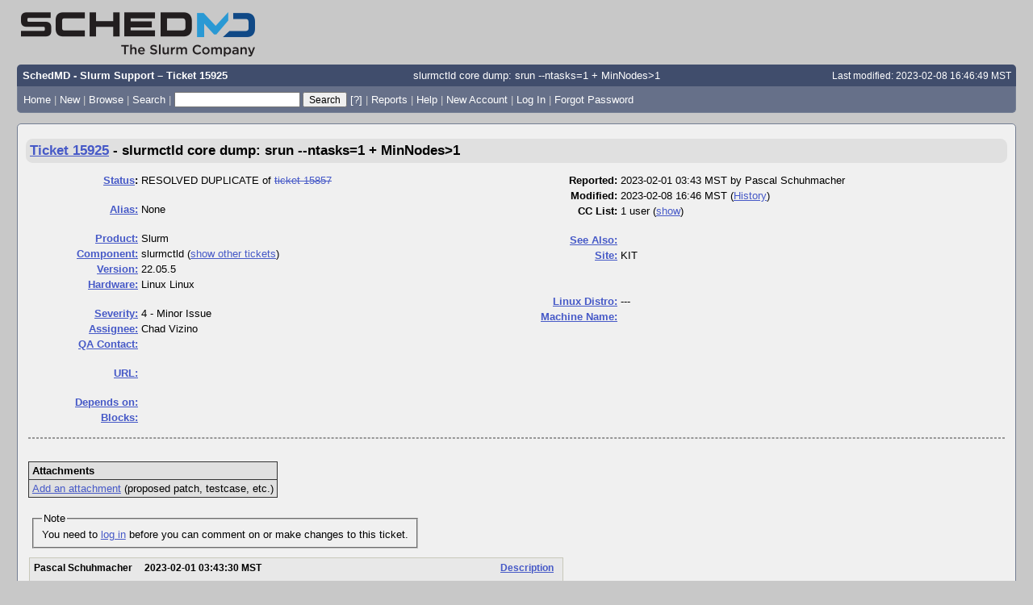

--- FILE ---
content_type: text/html; charset=UTF-8
request_url: https://support.schedmd.com/show_bug.cgi?id=15925
body_size: 8404
content:
<!DOCTYPE html>
<html lang="en">
  <head>

<META name="description" content="SchedMD - Slurm development and
                                 support. Providing support for some
                                 of the largest clusters in the
                                 world.">
<META name="keywords" content="Slurm, resource manager, cluster,
                                 linux, scheduling, support,
                                 development, llnl, slurm-llnl, Danny
                                 Auble, Morris Jette">
<link rel="shortcut icon" href="/images/favicon.ico">
    <title>15925 &ndash; slurmctld core dump: srun --ntasks=1 + MinNodes&gt;1</title>

      <meta http-equiv="Content-Type" content="text/html; charset=UTF-8">

    <meta name="viewport" content="width=device-width, initial-scale=1">

<link href="data/assets/b816372d9de925a4e1cb66b60ce967bf.css?1756223104" rel="stylesheet" type="text/css">



    
<script type="text/javascript" src="data/assets/a7c2f3a028f17a9aa60f56dc9d6e732d.js?1756223104"></script>

    <script type="text/javascript">
    <!--
        YAHOO.namespace('bugzilla');
        YAHOO.util.Event.addListener = function (el, sType, fn, obj, overrideContext) {
               if ( ("onpagehide" in window || YAHOO.env.ua.gecko) && sType === "unload") { sType = "pagehide"; };
               var capture = ((sType == "focusin" || sType == "focusout") && !YAHOO.env.ua.ie) ? true : false;
               return this._addListener(el, this._getType(sType), fn, obj, overrideContext, capture);
         };
        if ( "onpagehide" in window || YAHOO.env.ua.gecko) {
            YAHOO.util.Event._simpleRemove(window, "unload", 
                                           YAHOO.util.Event._unload);
        }
        
        function unhide_language_selector() { 
            YAHOO.util.Dom.removeClass(
                'lang_links_container', 'bz_default_hidden'
            ); 
        } 
        YAHOO.util.Event.onDOMReady(unhide_language_selector);

        
        var BUGZILLA = {
            param: {
                cookiepath: '\/',
                maxusermatches: 1000
            },
            constant: {
                COMMENT_COLS: 80
            },
            string: {
                

                attach_desc_required:
                    "You must enter a Description for this attachment.",
                component_required:
                    "You must select a Component for this ticket.",
                description_required:
                    "You must enter a Description for this ticket.",
                short_desc_required:
                    "You must enter a Summary for this ticket.",
                version_required:
                    "You must select a Version for this ticket."
            }
              , api_token: ''
        };

    if (history && history.replaceState) {
      if(!document.location.href.match(/show_bug\.cgi/)) {
        history.replaceState( null,
                             "15925 – slurmctld core dump: srun --ntasks=1 + MinNodes\x3e1",
                             "show_bug.cgi?id=15925" );
        document.title = "15925 – slurmctld core dump: srun --ntasks=1 + MinNodes\x3e1";
      }
      if (document.location.href.match(/show_bug\.cgi\?.*list_id=/)) {
        var href = document.location.href;
        href = href.replace(/[\?&]+list_id=(\d+|cookie)/, '');
        history.replaceState(null, "15925 – slurmctld core dump: srun --ntasks=1 + MinNodes\x3e1", href);
      }
    }
    YAHOO.util.Event.onDOMReady(function() {
      initDirtyFieldTracking();

    });
    // -->
    </script>
<script type="text/javascript" src="data/assets/daf5e0fb6826e6a35280e622913f0c4a.js?1756223104"></script>

    

    
    <link rel="search" type="application/opensearchdescription+xml"
                       title="SchedMD - Slurm Support" href="./search_plugin.cgi">
    <link rel="shortcut icon" href="images/favicon.ico"><meta name="robots" content="noarchive">
  </head>

  <body 
        class="support-schedmd-com
                 bz_bug
                 bz_status_RESOLVED
                 bz_product_Slurm
                 bz_component_slurmctld
                 bz_bug_15925 yui-skin-sam">

  <div id="header"><div id="banner">
    <a href="http://www.schedmd.com/"><img src="/images/schedmd.png" border="0"></a>
  </div>

    <div id="titles">
      <span id="title">SchedMD - Slurm Support &ndash; Ticket&nbsp;15925</span>

        <span id="subtitle" class="subheader">slurmctld core dump: srun --ntasks=1 + MinNodes&gt;1</span>

        <span id="information" class="header_addl_info">Last modified: 2023-02-08 16:46:49 MST</span>
    </div>


    <div id="common_links"><ul class="links">
  <li><a href="./">Home</a></li>
  <li><span class="separator">| </span><a href="enter_bug.cgi">New</a></li>
  <li><span class="separator">| </span><a href="describecomponents.cgi">Browse</a></li>
  <li><span class="separator">| </span><a href="query.cgi">Search</a></li>

  <li class="form">
    <span class="separator">| </span>
    <form action="buglist.cgi" method="get"
        onsubmit="if (this.quicksearch.value == '')
                  { alert('Please enter one or more search terms first.');
                    return false; } return true;">
    <input type="hidden" id="no_redirect_top" name="no_redirect" value="0">
    <script type="text/javascript">
      if (history && history.replaceState) {
        var no_redirect = document.getElementById("no_redirect_top");
        no_redirect.value = 1;
      }
    </script>
    <input class="txt" type="text" id="quicksearch_top"
           name="quicksearch" aria-labelledby="find_top"
           title="Quick Search" value="">
    <input class="btn" type="submit" value="Search" 
           id="find_top"></form>
  <a href="page.cgi?id=quicksearch.html" title="Quicksearch Help">[?]</a></li>

  <li><span class="separator">| </span><a href="report.cgi">Reports</a></li>

  <li></li>


  <li>
        <span class="separator">| </span>
        <a href="https://bugzilla.readthedocs.org/en/5.2/using/understanding.html" target="_blank">Help</a>
      </li>
    
      <li id="new_account_container_top">
        <span class="separator">| </span>
        <a href="createaccount.cgi">New&nbsp;Account</a>
      </li>

    <li id="mini_login_container_top">
  <span class="separator">| </span>
  <a id="login_link_top" href="show_bug.cgi?id=15925&amp;GoAheadAndLogIn=1"
     onclick="return show_mini_login_form('_top')">Log In</a>

  <form action="show_bug.cgi?id=15925" method="POST"
        class="mini_login bz_default_hidden"
        id="mini_login_top">
    <input id="Bugzilla_login_top" required
           name="Bugzilla_login" class="bz_login"
        type="email" placeholder="Email Address">
    <input class="bz_password" name="Bugzilla_password" type="password"
           id="Bugzilla_password_top" required
           placeholder="Password">
    <input type="hidden" name="Bugzilla_login_token"
           value="">
    <input type="submit" name="GoAheadAndLogIn" value="Log in"
            id="log_in_top">
    <a href="#" onclick="return hide_mini_login_form('_top')">[x]</a>
  </form>
</li>


  <li id="forgot_container_top">
    <span class="separator">| </span>
    <a id="forgot_link_top" href="show_bug.cgi?id=15925&amp;GoAheadAndLogIn=1#forgot"
       onclick="return show_forgot_form('_top')">Forgot Password</a>
    <form action="token.cgi" method="post" id="forgot_form_top"
          class="mini_forgot bz_default_hidden">
      <label for="login_top">Login:</label>
      <input name="loginname" size="20" id="login_top" required
          type="email" placeholder="Your Email Address">
      <input id="forgot_button_top" value="Reset Password" type="submit">
      <input type="hidden" name="a" value="reqpw">
      <input type="hidden" id="token_top" name="token"
             value="1762029570-ChnFyZ9utWITlvocISn2a_aBcOVoc4vsaIj1duu-LgE">
      <a href="#" onclick="return hide_forgot_form('_top')">[x]</a>
    </form>
  </li>
</ul>
    </div>
  </div>

  <div id="bugzilla-body">


<script type="text/javascript">
<!--

//-->
</script>

<form name="changeform" id="changeform" method="post" action="process_bug.cgi">

  <input type="hidden" name="delta_ts" value="2023-02-08 23:46:49">
  <input type="hidden" name="id" value="15925">
  <input type="hidden" name="token" value="1762029570-YSiaa4mCUcuelhaGistgOv7BvfqD9txG20yQN_ZUFwA">
<div class="bz_short_desc_container edit_form">
     <a href="show_bug.cgi?id=15925"><b>Ticket&nbsp;15925</b></a> <span id="summary_container" class="bz_default_hidden">
      - <span id="short_desc_nonedit_display">slurmctld core dump: srun --ntasks=1 + MinNodes&gt;1</span>
     </span>

    <div id="summary_input"><span class="field_label "
    id="field_label_short_desc">


  <a 
      title="The ticket summary is a short sentence which succinctly describes what the ticket is about."
      class="field_help_link"
      href="page.cgi?id=fields.html#short_desc"
  >Summary:</a>

</span>slurmctld core dump: srun --ntasks=1 + MinNodes&gt;1
    </div>
  </div>
  <script type="text/javascript">
    hideEditableField('summary_container',
                      'summary_input',
                      'summary_edit_action',
                      'short_desc',
                      'slurmctld core dump: srun --ntasks=1 + MinNodes\x3e1' );
  </script>
  <table class="edit_form">
    <tr>
      
      <td id="bz_show_bug_column_1" class="bz_show_bug_column">     
        <table>
          <tr>
    <th class="field_label">
      <a href="page.cgi?id=fields.html#bug_status">Status</a>:
    </th>
    <td id="bz_field_status">
      <span id="static_bug_status">RESOLVED
          DUPLICATE
            of <a class="bz_bug_link 
          bz_status_RESOLVED  bz_closed"
   title="RESOLVED FIXED - Regression from slurm-22.05.2 to slurm-22.05.7 when using &quot;--gpus=N&quot; option"
   href="show_bug.cgi?id=15857">ticket 15857</a>
      </span>
    </td>
  </tr>
<tr>
    <td colspan="2" class="bz_section_spacer"></td>
  </tr>
<tr><th class="field_label "
    id="field_label_alias">


  <a 
      title="A short, unique name assigned to a ticket in order to assist with looking it up and referring to it in other places in Bugzilla."
      class="field_help_link"
      href="page.cgi?id=fields.html#alias"
  >Alias:</a>

</th>
    <td>
        None
    </td>
  </tr>
<tr>
    <td colspan="2" class="bz_section_spacer"></td>
  </tr>
<tr><th class="field_label "
    id="field_label_product">


  <a 
      title="Tickets are categorised into Products and Components."
      class="field_help_link"
      href="describecomponents.cgi"
  >Product:</a>

</th>
  <td class="field_value "
      id="field_container_product" >Slurm

</td>
    </tr>

    
    <tr class="bz_default_hidden"><th class="field_label "
    id="field_label_classification">


  <a 
      title="Tickets are categorised into Classifications, Products and Components. classifications is the top-level categorisation."
      class="field_help_link"
      href="page.cgi?id=fields.html#classification"
  >Classification:</a>

</th>
  <td class="field_value "
      id="field_container_classification" >Unclassified

</td>
    </tr>
        
    
    
    <tr><th class="field_label "
    id="field_label_component">


  <a 
      title="Components are second-level categories; each belongs to a particular Product. Select a Product to narrow down this list."
      class="field_help_link"
      href="describecomponents.cgi?product=Slurm"
  >Component:</a>

</th>
  <td class="field_value "
      id="field_container_component" >slurmctld

  (<a href="buglist.cgi?component=slurmctld&amp;product=Slurm&amp;bug_status=__open__"
      target="_blank">show other tickets</a>)
</td>
    </tr>
    <tr><th class="field_label "
    id="field_label_version">


  <a 
      title="The version field defines the version of the software the ticket was found in."
      class="field_help_link"
      href="page.cgi?id=fields.html#version"
  >Version:</a>

</th>
<td>22.05.5
  </td>
    </tr>
        
    
        
    <tr><th class="field_label "
    id="field_label_rep_platform">


  <a 
      title="The hardware platform the ticket was observed on. Note: When searching, selecting the option &quot;All&quot; only finds tickets whose value for this field is literally the word &quot;All&quot;."
      class="field_help_link"
      href="page.cgi?id=fields.html#rep_platform"
  >Hardware:</a>

</th>
      <td class="field_value">Linux
        Linux
      </td>
    </tr>
          <tr>
    <td colspan="2" class="bz_section_spacer"></td>
  </tr>
          
          <tr>
      <th class="field_label">
        <label  accesskey="i">
          <a href="page.cgi?id=severity.html">Sever<u>i</u>ty</label>:
      </th>
      <td>4 - Minor Issue
      </td>
    </tr>
          
          <tr><th class="field_label "
    id="field_label_assigned_to">


  <a 
      title="The person in charge of resolving the ticket."
      class="field_help_link"
      href="page.cgi?id=fields.html#assigned_to"
  >Assignee:</a>

</th>
      <td><span class="vcard"><span class="fn">Chad Vizino</span>
</span>
      </td>
    </tr>

    <tr><th class="field_label "
    id="field_label_qa_contact">


  <a 
      title="The person responsible for confirming this ticket if it is unconfirmed, and for verifying the fix once the ticket has been resolved."
      class="field_help_link"
      href="page.cgi?id=fields.html#qa_contact"
  >QA Contact:</a>

</th>
      <td><span class="vcard">
</span>
      </td>
    </tr>
    <script type="text/javascript">
      assignToDefaultOnChange(['product', 'component'],
        'support\x40schedmd.com',
        '');
    </script>
          <tr>
    <td colspan="2" class="bz_section_spacer"></td>
  </tr>
          <tr><th class="field_label "
    id="field_label_bug_file_loc">


  <a 
      title="Tickets can have a URL associated with them - for example, a pointer to a web site where the problem is seen."
      class="field_help_link"
      href="page.cgi?id=fields.html#bug_file_loc"
  >URL:</a>

</th>
    <td>
      <span id="bz_url_input_area">
      </span>
    </td>
  </tr>
          <tr>
    <td colspan="2" class="bz_section_spacer"></td>
  </tr>

          
<tr><th class="field_label "
    id="field_label_dependson">


  <a 
      title="The tickets listed here must be resolved before this ticket can be resolved."
      class="field_help_link"
      href="page.cgi?id=fields.html#dependson"
  >Depends on:</a>

</th>

  <td>
    <span id="dependson_input_area">
    </span>

  </td>
  </tr>
  
  <tr><th class="field_label "
    id="field_label_blocked">


  <a 
      title="This ticket must be resolved before the tickets listed in this field can be resolved."
      class="field_help_link"
      href="page.cgi?id=fields.html#blocked"
  >Blocks:</a>

</th>

  <td>
    <span id="blocked_input_area">
    </span>

  </td>
  </tr>
          
        </table>
      </td>
      <td>
        <div class="bz_column_spacer">&nbsp;</div>
      </td>
      
      <td id="bz_show_bug_column_2" class="bz_show_bug_column">
        <table>
        <tr>
    <th class="field_label">
      Reported:
    </th>
    <td>2023-02-01 03:43 MST by <span class="vcard"><span class="fn">Pascal Schuhmacher</span>
</span>
    </td>
  </tr>
  
  <tr>
    <th class="field_label">
      Modified:
    </th>
    <td>2023-02-08 16:46 MST
      (<a href="show_activity.cgi?id=15925">History</a>)
    </td>
  
  </tr>
<tr>
      <th class="field_label">
        <label  accesskey="a">
          CC List:
        </label>
      </th>
      <td>1 
          user
          <span id="cc_edit_area_showhide_container" class="bz_default_hidden">
            (<a href="#" id="cc_edit_area_showhide">show</a>)
          </span>
        <div id="cc_edit_area">
          <br>
            <select id="cc" multiple="multiple" size="5" >
                <option value="bart">bart</option>
            </select>
        </div>
          <script type="text/javascript">
            hideEditableField( 'cc_edit_area_showhide_container', 
                               'cc_edit_area', 
                               'cc_edit_area_showhide', 
                               '', 
                               '');  
          </script>
      </td>
    </tr>

<tr>
    <td colspan="2" class="bz_section_spacer"></td>
  </tr>
<tr><th class="field_label "
    id="field_label_see_also">


  <a 
      title="This allows you to refer to tickets in other installations. You can enter a URL to a ticket in the 'Add Ticket URLs' field to note that that ticket is related to this one. You can enter multiple URLs at once by separating them with whitespace. You should normally use this field to refer to tickets in other installations. For tickets in this installation, it is better to use the Depends on and Blocks fields."
      class="field_help_link"
      href="page.cgi?id=fields.html#see_also"
  >See Also:</a>

</th>
  <td class="field_value "
      id="field_container_see_also" >

</td>
    </tr> 
<tr>
      <th class="field_label "
    id="field_label_cf_site">


  <a 
      title="A custom Drop Down field in this installation of Bugzilla."
      class="field_help_link"
      href="page.cgi?id=fields.html#cf_site"
  >Site:</a>

</th>
  <td class="field_value "
      id="field_container_cf_site" >KIT

</td>
    </tr>
    <tr>
      <th class="field_label  bz_hidden_field"
    id="field_label_cf_slinky_site">


  <a 
      title="Slinky Supported Customers"
      class="field_help_link"
      href="page.cgi?id=fields.html#cf_slinky_site"
  >Slinky Site:</a>

</th>
  <td class="field_value  bz_hidden_field"
      id="field_container_cf_slinky_site" >---

</td>
    </tr>
    <tr>
      <th class="field_label  bz_hidden_field"
    id="field_label_cf_alineos_sites">


  <a 
      title="A custom Drop Down field in this installation of Bugzilla."
      class="field_help_link"
      href="page.cgi?id=fields.html#cf_alineos_sites"
  >Alineos Sites:</a>

</th>
  <td class="field_value  bz_hidden_field"
      id="field_container_cf_alineos_sites" >---

</td>
    </tr>
    <tr>
      <th class="field_label  bz_hidden_field"
    id="field_label_cf_bull_sites">


  <a 
      title="Sites from Atos/Eviden Sites"
      class="field_help_link"
      href="page.cgi?id=fields.html#cf_bull_sites"
  >Atos/Eviden Sites:</a>

</th>
  <td class="field_value  bz_hidden_field"
      id="field_container_cf_bull_sites" >---

</td>
    </tr>
    <tr>
      <th class="field_label  bz_hidden_field"
    id="field_label_cf_confidential_site">


  <a 
      title="A custom Drop Down field in this installation of Bugzilla."
      class="field_help_link"
      href="page.cgi?id=fields.html#cf_confidential_site"
  >Confidential Site:</a>

</th>
  <td class="field_value  bz_hidden_field"
      id="field_container_cf_confidential_site" >---

</td>
    </tr>
    <tr>
      <th class="field_label  bz_hidden_field"
    id="field_label_cf_coreweave_sites">


  <a 
      title="List of Coreweave sites"
      class="field_help_link"
      href="page.cgi?id=fields.html#cf_coreweave_sites"
  >Coreweave sites:</a>

</th>
  <td class="field_value  bz_hidden_field"
      id="field_container_cf_coreweave_sites" >---

</td>
    </tr>
    <tr>
      <th class="field_label  bz_hidden_field"
    id="field_label_cf_cray_site">


  <a 
      title="List for Cray sites"
      class="field_help_link"
      href="page.cgi?id=fields.html#cf_cray_site"
  >Cray Sites:</a>

</th>
  <td class="field_value  bz_hidden_field"
      id="field_container_cf_cray_site" >---

</td>
    </tr>
    <tr>
      <th class="field_label  bz_hidden_field"
    id="field_label_cf_ds9_clusters">


  <a 
      title="List of DS9 clusters"
      class="field_help_link"
      href="page.cgi?id=fields.html#cf_ds9_clusters"
  >DS9 clusters:</a>

</th>
  <td class="field_value  bz_hidden_field"
      id="field_container_cf_ds9_clusters" >---

</td>
    </tr>
    <tr>
      <th class="field_label  bz_hidden_field"
    id="field_label_cf_google_site">


  <a 
      title="List for Google sites"
      class="field_help_link"
      href="page.cgi?id=fields.html#cf_google_site"
  >Google sites:</a>

</th>
  <td class="field_value  bz_hidden_field"
      id="field_container_cf_google_site" >---

</td>
    </tr>
    <tr>
      <th class="field_label  bz_hidden_field"
    id="field_label_cf_hpcnow_site">


  <a 
      title="A custom Drop Down field in this installation of Bugzilla."
      class="field_help_link"
      href="page.cgi?id=fields.html#cf_hpcnow_site"
  >HPCnow Sites:</a>

</th>
  <td class="field_value  bz_hidden_field"
      id="field_container_cf_hpcnow_site" >---

</td>
    </tr>
    <tr>
      <th class="field_label  bz_hidden_field"
    id="field_label_cf_hpe_site">


  <a 
      title="A custom Drop Down field in this installation of Bugzilla."
      class="field_help_link"
      href="page.cgi?id=fields.html#cf_hpe_site"
  >HPE Sites:</a>

</th>
  <td class="field_value  bz_hidden_field"
      id="field_container_cf_hpe_site" >---

</td>
    </tr>
    <tr>
      <th class="field_label  bz_hidden_field"
    id="field_label_cf_ibmfr_sites">


  <a 
      title="A custom Drop Down field in this installation of Bugzilla."
      class="field_help_link"
      href="page.cgi?id=fields.html#cf_ibmfr_sites"
  >IBM Sites:</a>

</th>
  <td class="field_value  bz_hidden_field"
      id="field_container_cf_ibmfr_sites" >---

</td>
    </tr>
    <tr>
      <th class="field_label  bz_hidden_field"
    id="field_label_cf_noaa_site">


  <a 
      title="A custom Drop Down field in this installation of Bugzilla."
      class="field_help_link"
      href="page.cgi?id=fields.html#cf_noaa_site"
  >NOAA SIte:</a>

</th>
  <td class="field_value  bz_hidden_field"
      id="field_container_cf_noaa_site" >---

</td>
    </tr>
    <tr>
      <th class="field_label  bz_hidden_field"
    id="field_label_cf_novetech_sites">


  <a 
      title="List for NoveTech Sites"
      class="field_help_link"
      href="page.cgi?id=fields.html#cf_novetech_sites"
  >NoveTech Sites:</a>

</th>
  <td class="field_value  bz_hidden_field"
      id="field_container_cf_novetech_sites" >---

</td>
    </tr>
    <tr>
      <th class="field_label  bz_hidden_field"
    id="field_label_cf_nvidia_hwinfcs_sites">


  <a 
      title="Sites from Nvidia HWinf-CS Sites"
      class="field_help_link"
      href="page.cgi?id=fields.html#cf_nvidia_hwinfcs_sites"
  >Nvidia HWinf-CS Sites:</a>

</th>
  <td class="field_value  bz_hidden_field"
      id="field_container_cf_nvidia_hwinfcs_sites" >---

</td>
    </tr>
    <tr>
      <th class="field_label  bz_hidden_field"
    id="field_label_cf_ocf_sites">


  <a 
      title="A custom Drop Down field in this installation of Bugzilla."
      class="field_help_link"
      href="page.cgi?id=fields.html#cf_ocf_sites"
  >OCF Sites:</a>

</th>
  <td class="field_value  bz_hidden_field"
      id="field_container_cf_ocf_sites" >---

</td>
    </tr>
    <tr>
      <th class="field_label  bz_hidden_field"
    id="field_label_cf_recursion_pharma_sites">


  <a 
      title="Sites from Recursion Pharma"
      class="field_help_link"
      href="page.cgi?id=fields.html#cf_recursion_pharma_sites"
  >Recursion Pharma Sites:</a>

</th>
  <td class="field_value  bz_hidden_field"
      id="field_container_cf_recursion_pharma_sites" >---

</td>
    </tr>
    <tr>
      <th class="field_label  bz_hidden_field"
    id="field_label_cf_sfw_sites">


  <a 
      title="A custom Drop Down field in this installation of Bugzilla."
      class="field_help_link"
      href="page.cgi?id=fields.html#cf_sfw_sites"
  >SFW Sites:</a>

</th>
  <td class="field_value  bz_hidden_field"
      id="field_container_cf_sfw_sites" >---

</td>
    </tr>
    <tr>
      <th class="field_label  bz_hidden_field"
    id="field_label_cf_snic_site">


  <a 
      title="A custom Drop Down field in this installation of Bugzilla."
      class="field_help_link"
      href="page.cgi?id=fields.html#cf_snic_site"
  >SNIC sites:</a>

</th>
  <td class="field_value  bz_hidden_field"
      id="field_container_cf_snic_site" >---

</td>
    </tr>
    <tr>
      <th class="field_label  bz_hidden_field"
    id="field_label_cf_tzag_elita_sites">


  <a 
      title="List for Tzag Elita Sites"
      class="field_help_link"
      href="page.cgi?id=fields.html#cf_tzag_elita_sites"
  >Tzag Elita Sites:</a>

</th>
  <td class="field_value  bz_hidden_field"
      id="field_container_cf_tzag_elita_sites" >---

</td>
    </tr>
    <tr>
      <th class="field_label "
    id="field_label_cf_linux_version">


  <a 
      title="Linux Distribution"
      class="field_help_link"
      href="page.cgi?id=fields.html#cf_linux_version"
  >Linux Distro:</a>

</th>
  <td class="field_value "
      id="field_container_cf_linux_version" >---

</td>
    </tr>
    <tr>
      <th class="field_label "
    id="field_label_cf_mach_name">


  <a 
      title="A custom Free Text field in this installation of Bugzilla."
      class="field_help_link"
      href="page.cgi?id=fields.html#cf_mach_name"
  >Machine Name:</a>

</th>
  <td class="field_value "
      id="field_container_cf_mach_name" >

</td>
    </tr>
    <tr>
      <th class="field_label  bz_hidden_field"
    id="field_label_cf_cle_version">


  <a 
      title="A custom Free Text field in this installation of Bugzilla."
      class="field_help_link"
      href="page.cgi?id=fields.html#cf_cle_version"
  >CLE Version:</a>

</th>
  <td class="field_value  bz_hidden_field"
      id="field_container_cf_cle_version" >

</td>
    </tr>
    <tr>
      <th class="field_label  bz_hidden_field"
    id="field_label_cf_verision_fixed">


  <a 
      title="Version of Slurm containing the bug fix."
      class="field_help_link"
      href="page.cgi?id=fields.html#cf_verision_fixed"
  >Version Fixed:</a>

</th>
  <td class="field_value  bz_hidden_field"
      id="field_container_cf_verision_fixed" >

</td>
    </tr>
    <tr>
      <th class="field_label  bz_hidden_field"
    id="field_label_cf_target">


  <a 
      title="Release target for enhancement."
      class="field_help_link"
      href="page.cgi?id=fields.html#cf_target"
  >Target Release:</a>

</th>
  <td class="field_value  bz_hidden_field"
      id="field_container_cf_target" >---

</td>
    </tr>
    <tr>
      <th class="field_label  bz_hidden_field"
    id="field_label_cf_devprio">


  <a 
      title="SchedMD Developer Priority Level for enhancements"
      class="field_help_link"
      href="page.cgi?id=fields.html#cf_devprio"
  >DevPrio:</a>

</th>
  <td class="field_value  bz_hidden_field"
      id="field_container_cf_devprio" >---

</td>
    </tr>
    <tr>
      <th class="field_label  bz_hidden_field"
    id="field_label_cf_emory_cloud_sites">


  <a 
      title="Sites from Emory-Cloud Sites"
      class="field_help_link"
      href="page.cgi?id=fields.html#cf_emory_cloud_sites"
  >Emory-Cloud Sites:</a>

</th>
  <td class="field_value  bz_hidden_field"
      id="field_container_cf_emory_cloud_sites" >---

</td>
    </tr>
<tr>
    <td colspan="2" class="bz_section_spacer"></td>
  </tr>



        </table>
      </td>
    </tr>
    <tr>
      <td colspan="3">
          <hr id="bz_top_half_spacer">
      </td>
    </tr>
  </table>

  <table id="bz_big_form_parts">
  <tr>
  <td>

    
<script type="text/javascript">
<!--
function toggle_display(link) {
    var table = document.getElementById("attachment_table");
    var view_all = document.getElementById("view_all");
    var hide_obsolete_url_parameter = "&hide_obsolete=1";
    // Store current height for scrolling later
    var originalHeight = table.offsetHeight;
    var rows = YAHOO.util.Dom.getElementsByClassName(
        'bz_tr_obsolete', 'tr', table);

    for (var i = 0; i < rows.length; i++) {
        bz_toggleClass(rows[i], 'bz_default_hidden');
    }

    if (YAHOO.util.Dom.hasClass(rows[0], 'bz_default_hidden')) {
        link.innerHTML = "Show Obsolete";
        view_all.href = view_all.href + hide_obsolete_url_parameter 
    }
    else {
        link.innerHTML = "Hide Obsolete";
        view_all.href = view_all.href.replace(hide_obsolete_url_parameter,"");
    }

    var newHeight = table.offsetHeight;
    // This scrolling makes the window appear to not move at all.
    window.scrollBy(0, newHeight - originalHeight);

    return false;
}
//-->
</script>

<br>
<table id="attachment_table">
  <tr id="a0">
    <th colspan="2" class="left">
      Attachments
    </th>
  </tr>



  <tr class="bz_attach_footer">
    <td colspan="2">
        <a href="attachment.cgi?bugid=15925&amp;action=enter">Add an attachment</a>
        (proposed patch, testcase, etc.)
    </td>
  </tr>
</table>
<br>
<div id="add_comment" class="bz_section_additional_comments">
      <table>
        <tr>
          <td>
            <fieldset>
              <legend>Note</legend>
              You need to
              <a href="show_bug.cgi?id=15925&amp;GoAheadAndLogIn=1">log in</a>
              before you can comment on or make changes to this ticket.
            </fieldset>
          </td>
        </tr> 
      </table>
  </div>
  </td>
  <td>
  </td>
  </tr></table>

  
  <div id="comments"><script src="js/comments.js?1456155316" type="text/javascript">
</script>

<script type="text/javascript">
<!--
  /* Adds the reply text to the 'comment' textarea */
  function replyToComment(id, real_id, name) {
      var prefix = "(In reply to " + name + " from comment #" + id + ")\n";
      var replytext = "";
        /* pre id="comment_name_N" */
        var text_elem = document.getElementById('comment_text_'+id);
        var text = getText(text_elem);
        replytext = prefix + wrapReplyText(text);


      /* <textarea id="comment"> */
      var textarea = document.getElementById('comment');
      if (textarea.value != replytext) {
          textarea.value += replytext;
      }

      textarea.focus();
  } 
//-->
</script>


<!-- This auto-sizes the comments and positions the collapse/expand links 
     to the right. -->
<table class="bz_comment_table">
<tr>
<td>
<div id="c0" class="bz_comment bz_first_comment">

      <div class="bz_first_comment_head">


        <span class="bz_comment_number">
          <a 
             href="show_bug.cgi?id=15925#c0">Description</a>
        </span>

        <span class="bz_comment_user">
          <span class="vcard"><span class="fn">Pascal Schuhmacher</span>
</span>
        </span>

        <span class="bz_comment_user_images">
        </span>

        <span class="bz_comment_time">
          2023-02-01 03:43:30 MST
        </span>

      </div>




<pre class="bz_comment_text">Hello,

The slurmctld on our cluster crashed with the following error:

traps: srvcn[821278] trap divide error ip:4d5336 sp:7f4de13d2840 error:0 in slurmctld[400000+110000]
Started Process Core Dump (PID 821279/UID 0).
Process 2683604 (slurmctld) of user 973 dumped core.
<a href="mailto:systemd-coredump&#64;1-821279-0.service">systemd-coredump&#64;1-821279-0.service</a>: Succeeded.

addr2line -e /usr/sbin/slurmctld 4d5336
/root/rpmbuild/BUILD/slurm-22.05.5/src/slurmctld/step_mgr.c:2121

2121:	cpus_per_task = cpu_cnt / task_cnt;

The slurm version is slurm 22.05.5

I was able to reproduce it with the following job submit:

[zs0402&#64;uccn998 slurm]$ srun --partition=multiple --ntasks=1 --pty bash
srun: job 20716 queued and waiting for resources
srun: job 20716 has been allocated resources
srun: error: Unable to create step for job 20716: Zero Bytes were transmitted or received

The Partition multiple is configured as follows:
PartitionName=multiple OverSubscribe=EXCLUSIVE Nodes=uccn[458-460] DefMemPerCPU=1125 MaxMemPerNode=90000 MaxCPUsPerNode=80 DefaultTime=30 Maxtime=48:00:00 MinNodes=2 MaxNodes=4

I think the problem is the --ntasks=1 via srun in conjuncture with the MinNodes=2

This seems like a bug to me. Is it already fixed in newer versions?

Best Regards,
Pascal</pre>
    </div>

    <div id="c2" class="bz_comment">

      <div class="bz_comment_head">


        <span class="bz_comment_number">
          <a 
             href="show_bug.cgi?id=15925#c2">Comment 2</a>
        </span>

        <span class="bz_comment_user">
          <span class="vcard"><span class="fn">Chad Vizino</span>
</span>
        </span>

        <span class="bz_comment_user_images">
        </span>

        <span class="bz_comment_time">
          2023-02-01 11:45:35 MST
        </span>

      </div>




<pre class="bz_comment_text">Hi. I am looking into this.</pre>
    </div>

    <div id="c3" class="bz_comment">

      <div class="bz_comment_head">


        <span class="bz_comment_number">
          <a 
             href="show_bug.cgi?id=15925#c3">Comment 3</a>
        </span>

        <span class="bz_comment_user">
          <span class="vcard"><span class="fn">Chad Vizino</span>
</span>
        </span>

        <span class="bz_comment_user_images">
        </span>

        <span class="bz_comment_time">
          2023-02-07 13:11:45 MST
        </span>

      </div>




<pre class="bz_comment_text">Just an update: The division you note in step_mgr.c:2121 looks like it's going to be fixed by a proposed patch for <a class="bz_bug_link 
          bz_status_RESOLVED  bz_closed"
   title="RESOLVED FIXED - Regression from slurm-22.05.2 to slurm-22.05.7 when using &quot;--gpus=N&quot; option"
   href="show_bug.cgi?id=15857">bug 15857</a> in an upcoming release. I'm keeping my eye on that one to see how it lands and will provide an update on this ticket after that to see if there's any work left to be done with a fix.</pre>
    </div>

    <div id="c4" class="bz_comment">

      <div class="bz_comment_head">


        <span class="bz_comment_number">
          <a 
             href="show_bug.cgi?id=15925#c4">Comment 4</a>
        </span>

        <span class="bz_comment_user">
          <span class="vcard"><span class="fn">Chad Vizino</span>
</span>
        </span>

        <span class="bz_comment_user_images">
        </span>

        <span class="bz_comment_time">
          2023-02-08 16:46:49 MST
        </span>

      </div>




<pre class="bz_comment_text">(In reply to Chad Vizino from <a href="show_bug.cgi?id=15925#c3">comment #3</a>)
<span class="quote">&gt; Just an update: The division you note in step_mgr.c:2121 looks like it's
&gt; going to be fixed by a proposed patch for <a class="bz_bug_link 
          bz_status_RESOLVED  bz_closed"
   title="RESOLVED FIXED - Regression from slurm-22.05.2 to slurm-22.05.7 when using &quot;--gpus=N&quot; option"
   href="show_bug.cgi?id=15857">bug 15857</a> in an upcoming release.
&gt; I'm keeping my eye on that one to see how it lands and will provide an
&gt; update on this ticket after that to see if there's any work left to be done
&gt; with a fix.</span >
The fix for that one was just checked in to the master branch:

<span class="quote">&gt;<a href="https://github.com/schedmd/slurm/commit/aee252a45e">https://github.com/schedmd/slurm/commit/aee252a45e</a></span >

So I'll close this ticket for now as a partial duplicate of <a class="bz_bug_link 
          bz_status_RESOLVED  bz_closed"
   title="RESOLVED FIXED - Regression from slurm-22.05.2 to slurm-22.05.7 when using &quot;--gpus=N&quot; option"
   href="show_bug.cgi?id=15857">bug 15857</a>.

*** This ticket has been marked as a duplicate of <a class="bz_bug_link 
          bz_status_RESOLVED  bz_closed"
   title="RESOLVED FIXED - Regression from slurm-22.05.2 to slurm-22.05.7 when using &quot;--gpus=N&quot; option"
   href="show_bug.cgi?id=15857">ticket 15857</a> ***</pre>
    </div>


  

</td>
<td>
</td>
</tr></table>
  </div>
        

</form>

<hr>
<ul class="related_actions">
    <li><a href="show_bug.cgi?format=multiple&amp;id=15925">Format For Printing</a></li>
    <li>&nbsp;-&nbsp;<a href="show_bug.cgi?ctype=xml&amp;id=15925">XML</a></li>
    <li>&nbsp;-&nbsp;<a href="enter_bug.cgi?cloned_bug_id=15925">Clone This Ticket</a></li>
    
    <li>&nbsp;-&nbsp;<a href="#">Top of page </a></li>
    </ul>

<br>
</div>

    <div id="footer">
      <div class="intro"></div>
<ul id="useful-links">
  <li id="links-actions"><ul class="links">
  <li><a href="./">Home</a></li>
  <li><span class="separator">| </span><a href="enter_bug.cgi">New</a></li>
  <li><span class="separator">| </span><a href="describecomponents.cgi">Browse</a></li>
  <li><span class="separator">| </span><a href="query.cgi">Search</a></li>

  <li class="form">
    <span class="separator">| </span>
    <form action="buglist.cgi" method="get"
        onsubmit="if (this.quicksearch.value == '')
                  { alert('Please enter one or more search terms first.');
                    return false; } return true;">
    <input type="hidden" id="no_redirect_bottom" name="no_redirect" value="0">
    <script type="text/javascript">
      if (history && history.replaceState) {
        var no_redirect = document.getElementById("no_redirect_bottom");
        no_redirect.value = 1;
      }
    </script>
    <input class="txt" type="text" id="quicksearch_bottom"
           name="quicksearch" aria-labelledby="find_bottom"
           title="Quick Search" value="">
    <input class="btn" type="submit" value="Search" 
           id="find_bottom"></form>
  <a href="page.cgi?id=quicksearch.html" title="Quicksearch Help">[?]</a></li>

  <li><span class="separator">| </span><a href="report.cgi">Reports</a></li>

  <li></li>


  <li>
        <span class="separator">| </span>
        <a href="https://bugzilla.readthedocs.org/en/5.2/using/understanding.html" target="_blank">Help</a>
      </li>
    
      <li id="new_account_container_bottom">
        <span class="separator">| </span>
        <a href="createaccount.cgi">New&nbsp;Account</a>
      </li>

    <li id="mini_login_container_bottom">
  <span class="separator">| </span>
  <a id="login_link_bottom" href="show_bug.cgi?id=15925&amp;GoAheadAndLogIn=1"
     onclick="return show_mini_login_form('_bottom')">Log In</a>

  <form action="show_bug.cgi?id=15925" method="POST"
        class="mini_login bz_default_hidden"
        id="mini_login_bottom">
    <input id="Bugzilla_login_bottom" required
           name="Bugzilla_login" class="bz_login"
        type="email" placeholder="Email Address">
    <input class="bz_password" name="Bugzilla_password" type="password"
           id="Bugzilla_password_bottom" required
           placeholder="Password">
    <input type="hidden" name="Bugzilla_login_token"
           value="">
    <input type="submit" name="GoAheadAndLogIn" value="Log in"
            id="log_in_bottom">
    <a href="#" onclick="return hide_mini_login_form('_bottom')">[x]</a>
  </form>
</li>


  <li id="forgot_container_bottom">
    <span class="separator">| </span>
    <a id="forgot_link_bottom" href="show_bug.cgi?id=15925&amp;GoAheadAndLogIn=1#forgot"
       onclick="return show_forgot_form('_bottom')">Forgot Password</a>
    <form action="token.cgi" method="post" id="forgot_form_bottom"
          class="mini_forgot bz_default_hidden">
      <label for="login_bottom">Login:</label>
      <input name="loginname" size="20" id="login_bottom" required
          type="email" placeholder="Your Email Address">
      <input id="forgot_button_bottom" value="Reset Password" type="submit">
      <input type="hidden" name="a" value="reqpw">
      <input type="hidden" id="token_bottom" name="token"
             value="1762029570-ChnFyZ9utWITlvocISn2a_aBcOVoc4vsaIj1duu-LgE">
      <a href="#" onclick="return hide_forgot_form('_bottom')">[x]</a>
    </form>
  </li>
</ul>
  </li>

  




  
</ul>

      <div class="outro"></div>
    </div>

  </body>
</html>